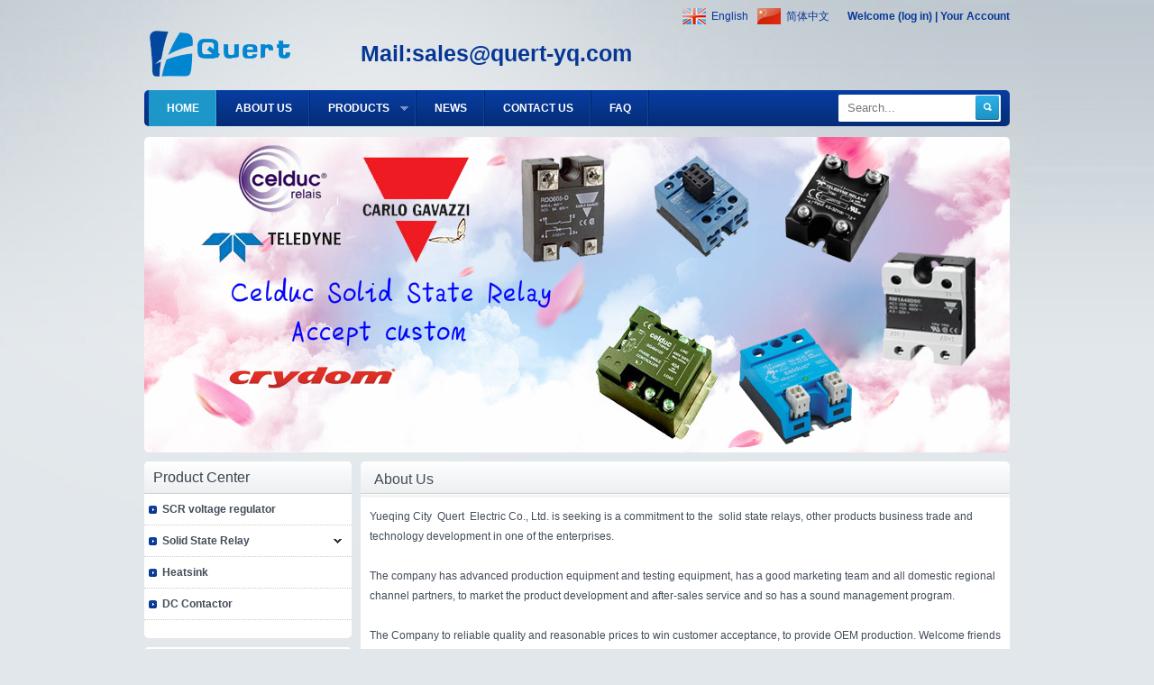

--- FILE ---
content_type: text/html; charset=utf-8
request_url: http://quert-yq.com/
body_size: 4683
content:
<!DOCTYPE html PUBLIC "-//W3C//DTD XHTML 1.0 Transitional//EN" "http://www.w3.org/TR/xhtml1/DTD/xhtml1-transitional.dtd"><html xmlns="http://www.w3.org/1999/xhtml"><head><meta http-equiv="Content-Type" content="text/html; charset=utf-8" /><meta name="renderer" content="webkit"><meta http-equiv="X-UA-Compatible" content="chrome=1"><title>Solid state relays  Manufacturer and  Trader  | Quert-yq, Inc.</title><meta name="keywords" content="&quot;Manufacturer&quot;  &quot;solid state relays&quot; “Trader”" /><meta name="description" content="Specializing in the production of  solid state relays. Manufacturer and Trader  | Quert-cn, Inc.
" /><link rel="stylesheet" type="text/css" href="/Home/Tpl/tp1411131/Public/css/atomic.css" /><script type="text/javascript" src="/Home/Tpl/tp1411131/Public/js/jquery-1.8.2.min.js"></script><script type="text/javascript" src="/Home/Tpl/tp1411131/Public/js/navigation/hoverIntent.js"></script><script type="text/javascript" src="/Home/Tpl/tp1411131/Public/js/navigation/superfish.js"></script><link rel="stylesheet" type="text/css" href="/Home/Tpl/tp1411131/Public/js/obanner/css/style.css" /><link rel="stylesheet" type="text/css" href="/Home/Tpl/tp1411131/Public/css/online.css" /><script type="text/javascript" src="/Home/Tpl/tp1411131/Public/js/online.js"></script><script type="text/javascript" src="/Home/Tpl/tp1411131/Public/js/online.js.js"></script><script type="text/javascript" src="/Home/Tpl/tp1411131/Public/js/sidemenu.js"></script><!--[if lt IE 8]><style type="text/css">    #middle_left_product_category_sidemenu li a {display:inline-block;}
    #middle_left_product_category_sidemenu li a {display:block;}
</style><![endif]--><script type="text/javascript">jQuery(function(){
    jQuery('ul.sf-menu').superfish();
});
</script></head><body oncontextmenu="return false"><script type="text/javascript">    document.body.onselectstart=document.body.oncopy=function(){ return false;}
</script><div class="center"><div class="header"><div class="header_language_user"><div class="header_language_img"><a href="/en.html" style="background-image: url('/Uploads/language/en.gif');">English</a><a href="/cn.html" style="background-image: url('/Uploads/language/cn.gif');">简体中文</a></div><div class="header_user"><a href="/user/login/en.html">Welcome (log in)</a> | <a href="/user/registration/en.html">Your Account</a></div><div class="clear"></div></div><div class="header_logo"><img src="/Uploads/logo/en.png" /></div><div class="header_company"><h1>Mail:<a href="/cdn-cgi/l/email-protection" class="__cf_email__" data-cfemail="186b79747d6b58696d7d6a6c356169367b7775">[email&#160;protected]</a></h1></div></div><div class="navigation"><div><ul class="sf-menu"><li id="current" ><a href="/en.html" title="HOME">HOME</a></li><li  ><a href="/info/en/about-us.html" title="ABOUT US">ABOUT US</a></li><li  ><a href="/product/sort/en/1.html" title="PRODUCTS">PRODUCTS</a><ul><li style="width:240px;"><a href="/product/sort/en/SCR-voltage-regulator-.html" title="SCR voltage regulator ">SCR voltage regulator </a></li><li style="width:240px;"><a href="/product/sort/en/Solid-State-Relay.html" title="Solid State Relay">Solid State Relay</a><ul><li style="width:240px; left:240px;" ><a href="/product/sort/en/Celduc-.html" title="Celduc ">Celduc </a></li><li style="width:240px; left:240px;" ><a href="/product/sort/en/Carlo-gavazzi.html" title="Carlo gavazzi">Carlo gavazzi</a></li><li style="width:240px; left:240px;" ><a href="/product/sort/en/Teledyne-Relays-.html" title="Teledyne Relays">Teledyne Relays</a></li><li style="width:240px; left:240px;" ><a href="/product/sort/en/Crydom.html" title="Crydom">Crydom</a></li><li style="width:240px; left:240px;" ><a href="/product/sort/en/Fotek.html" title="Fotek">Fotek</a></li><li style="width:240px; left:240px;" ><a href="/product/sort/en/other.html" title="other">other</a></li></ul></li><li style="width:240px;"><a href="/product/sort/en/Heatsink--.html" title="Heatsink  ">Heatsink  </a></li><li style="width:240px;"><a href="/product/sort/en/DC-Contactor.html" title="DC Contactor">DC Contactor</a></li></ul></li><li  ><a href="/news/sort/en/1.html" title="NEWS">NEWS</a></li><li  ><a href="/contact/en.html" title="CONTACT US">CONTACT US</a></li><li  ><a href="/article/sort/en/1.html" title="FAQ">FAQ</a></li></ul><div class="clear"></div></div><div class="header_right"><div class="header_search"><form action="/search/en" method="get"><div class="header_search_input_div"><input class="header_search_input" value="Search..." onfocus='this.value=""' onkeydown='this.style.color="#333333"' name="searchkeyword" type="text" /></div><div class="header_search_button_div"><input type="submit" class="header_search_button" value=" " /></div><div class="clear"></div></form></div></div></div><div class="index_banner"><div id="ibanner" class="flexslider" style="width:960px; height:350px;"><ul class="slides"><li><div class="img"><img src="/Uploads/banner/index/en_banner4.jpg" height="350" width="960" alt="Ceduc SSR" /></div></li></ul></div><script data-cfasync="false" src="/cdn-cgi/scripts/5c5dd728/cloudflare-static/email-decode.min.js"></script><script type="text/javascript" src="/Home/Tpl/tp1411131/Public/js/obanner/js/slider.js"></script><script type="text/javascript">	$(function(){
		$('#ibanner').flexslider({
			animation: "slide",
			direction:"horizontal",
			easing:"swing"
		});
	});
	</script></div><div class="index_middle"><div class="index_middle_left"><div class="middle_left_product_category"><div class="left_other_title">Product Center</div><div class="middle_left_product_category_main"><div id="middle_left_product_category_sidemenu"><ul id="sidemenu"><li id="big"><a href="/product/sort/en/SCR-voltage-regulator-.html">SCR voltage regulator </a></li><li id="big_list"><a href="Javascript:void(0)">Solid State Relay</a><ul><li><a href="/product/sort/en/Celduc-.html">Celduc </a></li><li><a href="/product/sort/en/Carlo-gavazzi.html">Carlo gavazzi</a></li><li><a href="/product/sort/en/Fotek.html">Fotek</a></li><li><a href="/product/sort/en/Teledyne-Relays-.html">Teledyne Relays </a></li><li><a href="/product/sort/en/Crydom.html">Crydom</a></li><li><a href="/product/sort/en/other.html">other</a></li></ul></li><li id="big"><a href="/product/sort/en/Heatsink--.html">Heatsink  </a></li><li id="big"><a href="/product/sort/en/DC-Contactor.html">DC Contactor</a></li></ul></div></div></div><div class="middle_left_newpro"><div class="middle_left_newpro_main"><div class="middle_left_newpro_img" style="width:160px ; height:160px; margin: 10px 34px;"><a href="/product/en/8952130000-Weidmuller-Solid-state-relay.html" title="8952130000 Weidmuller Solid state relay"><img width="160" height="160" src="/Uploads/thumbnail/en_PSSR_24VDC_3PH_AC_20A.jpg" alt="PSSR 24VDC/3PH AC 20A" /></a></div><div class="middle_left_newpro_text"><a href="/product/en/8952130000-Weidmuller-Solid-state-relay.html" title="8952130000 Weidmuller Solid state relay">8952130000 Weidmuller Solid state relay</a></div><div class="middle_left_newpro_text"><a href="/product/en/8952130000-Weidmuller-Solid-state-relay.html" title="8952130000 Weidmuller Solid state relay"></a></div></div></div><div class="middle_left_new"><div class="left_other_title">News Center</div><div class="middle_left_new_main"><a href="/news/en/Title----Solid-state-Relays-Technical-FAQs.html" title="Title :  Solid-state Relays Technical FAQs" >Title :  Solid-state Relays Te...</a><a href="/news/en/Brief-Introduction-of-Three---phase-AC-Solid-State-Relay.html" title="Brief Introduction of Three - phase AC Solid State Relay" >Brief Introduction of Three - ...</a><a href="/news/en/Choosing-the-right-heatsink.html" title="Choosing the right heatsink" >Choosing the right heatsink</a></div></div><div class="middle_left_contact"><div class="left_other_title">Contact Us</div><div class="middle_left_contact_main"><p style="white-space: normal;"><strong><img src="/Uploads/image/20160321/1458557743703537.jpg" title="quert.jpg" alt="quert.jpg" width="212" height="60" border="0" vspace="0" style="width: 212px; height: 60px;"/></strong></p><p style="white-space: normal;"><strong><br/></strong></p><p style="white-space: normal;"><strong>Contact Person:&nbsp;</strong>Bryan Zhou &nbsp;&nbsp;</p><p style="white-space: normal;">&nbsp; &nbsp; &nbsp; &nbsp; &nbsp; &nbsp; &nbsp; &nbsp; &nbsp; &nbsp; &nbsp; &nbsp; &nbsp; &nbsp; &nbsp; &nbsp;Jenny &nbsp; &nbsp; &nbsp;</p><p style="white-space: normal;"><strong>Fax：</strong><span style="font-family: arial, helvetica, sans-serif; font-size: 12px; line-height: 20px;">+86</span><strong style="font-family: arial, helvetica, sans-serif; font-size: 12px; line-height: 20px; white-space: normal;">-</strong><span style="font-family: arial, helvetica, sans-serif; font-size: 12px; line-height: 20px;">577-</span>61678163</p><p style="white-space: normal;"><strong>Mobile Phone：</strong>+86-137-0677-8309</p><p style="white-space: normal;"><strong>Web site：</strong>www.quert-yq.com</p><p style="white-space: normal;"><strong>E-mail:&nbsp;</strong>&nbsp; &nbsp;<a href="/cdn-cgi/l/email-protection" class="__cf_email__" data-cfemail="7537070c141b0f1d1a00350400100701580c045b161a18">[email&#160;protected]</a> &nbsp;&nbsp;</p><p style="white-space: normal;"><span style="font-family: arial, helvetica, sans-serif; font-size: 12px; line-height: 20px;">&nbsp; &nbsp; &nbsp; &nbsp; &nbsp; &nbsp; &nbsp; &nbsp; &nbsp;<a href="/cdn-cgi/l/email-protection" class="__cf_email__" data-cfemail="105a757e7e695061657562643d69613e737f7d">[email&#160;protected]</a></span></p><p style="white-space: normal;"><strong>Add：</strong>Liushi town, Yueqing city, Zhejiang China (Mainland)&nbsp;</p><div class="clear"></div></div></div></div><div class="index_middle_right"><div class="index_about_us"><div class="index_about_us_title">About Us</div><div class="index_about_us_main"><p>Yueqing City &nbsp;Quert &nbsp;Electric Co., Ltd. is seeking is a commitment to the &nbsp;solid state relays, other products business trade and technology development in one of the enterprises.&nbsp;</p><p><br/></p><p>The company has advanced production equipment and testing equipment, has a good marketing team and all domestic regional channel partners, to market the product development and after-sales service and so has a sound management program.</p><p><br/></p><p>The Company to reliable quality and reasonable prices to win customer acceptance, to provide OEM production. Welcome friends to visit, guidance and business negotiation.</p><div class="clear"></div></div></div><div class="index_hot_product"><div class="index_full_title"><span>Hot Products</span></div><div class="index_hot_product_main"><div class="index_hot_product_tr"><div class="index_hot_product_td" style="padding:0  9px; width:160px;"><div class="index_hot_product_td_img" style="width: 160px; height: 160px; line-height: 160px;"><a href="/product/en/-STH24D25.html" title=" STH24D25"><img src="/Uploads/thumbnail/en_STH24D25.JPG" alt="STH24D25" /></a></div><div class="index_hot_product_td_text"><div class="index_hot_product_td_name"><a href="/product/en/-STH24D25.html" title=" STH24D25"> STH24D25</a></div><div class="index_hot_product_td_number"><a href="/product/en/-STH24D25.html" title=" STH24D25"></a></div></div></div><div class="index_hot_product_td" style="padding:0  9px; width:160px;"><div class="index_hot_product_td_img" style="width: 160px; height: 160px; line-height: 160px;"><a href="/product/en/Celduc-SSR-SO963460-.html" title="Celduc SSR SO963460 "><img src="/Uploads/thumbnail/en_SO963460.jpg" alt="Celduc SO963460" /></a></div><div class="index_hot_product_td_text"><div class="index_hot_product_td_name"><a href="/product/en/Celduc-SSR-SO963460-.html" title="Celduc SSR SO963460 ">Celduc SSR SO963460 </a></div><div class="index_hot_product_td_number"><a href="/product/en/Celduc-SSR-SO963460-.html" title="Celduc SSR SO963460 "></a></div></div></div><div class="index_hot_product_td" style="padding:0  9px; width:160px;"><div class="index_hot_product_td_img" style="width: 160px; height: 160px; line-height: 160px;"><a href="/product/en/Celduc-DC-SOLID-STATE-RELAY---SCM040600.html" title="Celduc DC SOLID-STATE RELAY   SCM040600"><img src="/Uploads/thumbnail/en_SCM040600______.jpg" alt="SCM040600" /></a></div><div class="index_hot_product_td_text"><div class="index_hot_product_td_name"><a href="/product/en/Celduc-DC-SOLID-STATE-RELAY---SCM040600.html" title="Celduc DC SOLID-STATE RELAY   SCM040600">Celduc DC SOLID-STATE RELAY   SCM040600</a></div><div class="index_hot_product_td_number"><a href="/product/en/Celduc-DC-SOLID-STATE-RELAY---SCM040600.html" title="Celduc DC SOLID-STATE RELAY   SCM040600"></a></div></div></div><div class="index_hot_product_td" style="padding:0  9px; width:160px;"><div class="index_hot_product_td_img" style="width: 160px; height: 160px; line-height: 160px;"><a href="/product/en/Celduc-DC-SOLID-STATE-RELAY---SOM040200.html" title="Celduc DC SOLID-STATE RELAY   SOM040200"><img src="/Uploads/thumbnail/en_en_SOM040200.jpg" alt="SOM040200" /></a></div><div class="index_hot_product_td_text"><div class="index_hot_product_td_name"><a href="/product/en/Celduc-DC-SOLID-STATE-RELAY---SOM040200.html" title="Celduc DC SOLID-STATE RELAY   SOM040200">Celduc DC SOLID-STATE RELAY   SOM040200</a></div><div class="index_hot_product_td_number"><a href="/product/en/Celduc-DC-SOLID-STATE-RELAY---SOM040200.html" title="Celduc DC SOLID-STATE RELAY   SOM040200"></a></div></div></div><div class="clear"></div></div><div class="index_hot_product_tr"><div class="index_hot_product_td" style="padding:0  9px; width:160px;"><div class="index_hot_product_td_img" style="width: 160px; height: 160px; line-height: 160px;"><a href="/product/en/Celduc-Three-Phase-SSR---SGT962360.html" title="Celduc Three Phase SSR - SGT962360"><img src="/Uploads/thumbnail/en_SGT.jpg" alt="Three Phase SSR - SGT962360" /></a></div><div class="index_hot_product_td_text"><div class="index_hot_product_td_name"><a href="/product/en/Celduc-Three-Phase-SSR---SGT962360.html" title="Celduc Three Phase SSR - SGT962360">Celduc Three Phase SSR - SGT962360</a></div><div class="index_hot_product_td_number"><a href="/product/en/Celduc-Three-Phase-SSR---SGT962360.html" title="Celduc Three Phase SSR - SGT962360"></a></div></div></div><div class="index_hot_product_td" style="padding:0  9px; width:160px;"><div class="index_hot_product_td_img" style="width: 160px; height: 160px; line-height: 160px;"><a href="/product/en/8952130000-Weidmuller-Solid-state-relay.html" title="8952130000 Weidmuller Solid state relay"><img src="/Uploads/thumbnail/en_PSSR_24VDC_3PH_AC_20A.jpg" alt="PSSR 24VDC/3PH AC 20A" /></a></div><div class="index_hot_product_td_text"><div class="index_hot_product_td_name"><a href="/product/en/8952130000-Weidmuller-Solid-state-relay.html" title="8952130000 Weidmuller Solid state relay">8952130000 Weidmuller Solid state relay</a></div><div class="index_hot_product_td_number"><a href="/product/en/8952130000-Weidmuller-Solid-state-relay.html" title="8952130000 Weidmuller Solid state relay"></a></div></div></div><div class="index_hot_product_td" style="padding:0  9px; width:160px;"><div class="index_hot_product_td_img" style="width: 160px; height: 160px; line-height: 160px;"><a href="/product/en/Celduc-Quad-Power-SSR-SCQ842060-.html" title="Celduc Quad Power SSR SCQ842060 "><img src="/Uploads/thumbnail/en_SCQ842060.JPG" alt="SCQ842060" /></a></div><div class="index_hot_product_td_text"><div class="index_hot_product_td_name"><a href="/product/en/Celduc-Quad-Power-SSR-SCQ842060-.html" title="Celduc Quad Power SSR SCQ842060 ">Celduc Quad Power SSR SCQ842060 </a></div><div class="index_hot_product_td_number"><a href="/product/en/Celduc-Quad-Power-SSR-SCQ842060-.html" title="Celduc Quad Power SSR SCQ842060 "></a></div></div></div><div class="index_hot_product_td" style="padding:0  9px; width:160px;"><div class="index_hot_product_td_img" style="width: 160px; height: 160px; line-height: 160px;"><a href="/product/en/Carlo-Gavazzi-RD0605-D-Solid-State-Relay---3-32V-DC-control.html" title="Carlo Gavazzi RD0605-D Solid State Relay，3~32V DC control"><img src="/Uploads/thumbnail/en_RD0605.JPG" alt="RS1A48D40" /></a></div><div class="index_hot_product_td_text"><div class="index_hot_product_td_name"><a href="/product/en/Carlo-Gavazzi-RD0605-D-Solid-State-Relay---3-32V-DC-control.html" title="Carlo Gavazzi RD0605-D Solid State Relay，3~32V DC control">Carlo Gavazzi RD0605-D Solid State Relay，3~32V DC control</a></div><div class="index_hot_product_td_number"><a href="/product/en/Carlo-Gavazzi-RD0605-D-Solid-State-Relay---3-32V-DC-control.html" title="Carlo Gavazzi RD0605-D Solid State Relay，3~32V DC control"></a></div></div></div><div class="clear"></div></div><div class="index_hot_product_tr"><div class="index_hot_product_td" style="padding:0  9px; width:160px;"><div class="index_hot_product_td_img" style="width: 160px; height: 160px; line-height: 160px;"><a href="/product/en/Full-wave-pulse-controllers---SG5-SWG5.html" title="Full wave pulse controllers - SG5/SWG5"><img src="/Uploads/thumbnail/en_1.jpg" alt="SG544020" /></a></div><div class="index_hot_product_td_text"><div class="index_hot_product_td_name"><a href="/product/en/Full-wave-pulse-controllers---SG5-SWG5.html" title="Full wave pulse controllers - SG5/SWG5">Full wave pulse controllers - SG5/SWG5</a></div><div class="index_hot_product_td_number"><a href="/product/en/Full-wave-pulse-controllers---SG5-SWG5.html" title="Full wave pulse controllers - SG5/SWG5"></a></div></div></div><div class="index_hot_product_td" style="padding:0  9px; width:160px;"><div class="index_hot_product_td_img" style="width: 160px; height: 160px; line-height: 160px;"><a href="/product/en/Single-phase-SSR-S24D25.html" title="Single phase SSR S24D25"><img src="/Uploads/thumbnail/en_S24D40.JPG" alt="S24D40" /></a></div><div class="index_hot_product_td_text"><div class="index_hot_product_td_name"><a href="/product/en/Single-phase-SSR-S24D25.html" title="Single phase SSR S24D25">Single phase SSR S24D25</a></div><div class="index_hot_product_td_number"><a href="/product/en/Single-phase-SSR-S24D25.html" title="Single phase SSR S24D25"></a></div></div></div><div class="index_hot_product_td" style="padding:0  9px; width:160px;"><div class="index_hot_product_td_img" style="width: 160px; height: 160px; line-height: 160px;"><a href="/product/en/-Three-Phase-SSR--E3P48A50.html" title=" Three Phase SSR -E3P48A50"><img src="/Uploads/thumbnail/en_E3P48A50.jpg" alt=" Three Phase SSR -E3P48A50" /></a></div><div class="index_hot_product_td_text"><div class="index_hot_product_td_name"><a href="/product/en/-Three-Phase-SSR--E3P48A50.html" title=" Three Phase SSR -E3P48A50"> Three Phase SSR -E3P48A50</a></div><div class="index_hot_product_td_number"><a href="/product/en/-Three-Phase-SSR--E3P48A50.html" title=" Three Phase SSR -E3P48A50"></a></div></div></div><div class="index_hot_product_td" style="padding:0  9px; width:160px;"><div class="index_hot_product_td_img" style="width: 160px; height: 160px; line-height: 160px;"><a href="/product/en/SH48D50.html" title="SH48D50"><img src="/Uploads/thumbnail/en_SH48D50.JPG" alt="SH48D50" /></a></div><div class="index_hot_product_td_text"><div class="index_hot_product_td_name"><a href="/product/en/SH48D50.html" title="SH48D50">SH48D50</a></div><div class="index_hot_product_td_number"><a href="/product/en/SH48D50.html" title="SH48D50"></a></div></div></div><div class="clear"></div></div></div></div></div><div class="clear"></div></div></div><div class="footer"><div class="foot_msg"><p style="text-align: center;"><span style="font-family: Arial, Helvetica, sans-serif; font-size: 20px; font-weight: bold; background-color: rgb(255, 255, 255);"></span><span style="font-size: 18px; font-family: Arial, Helvetica, sans-serif; font-weight: bold; color: rgb(0, 112, 192); background-color: rgb(255, 255, 255);">Yueqing City Quert Electric Co., Ltd.&nbsp;specializing in Solid state relays,welcome to inquire!</span><br/></p></div><div class="footer_bg"><div class="center"><div class="foot_navigation"><a href="/en.html" title="Home">Home</a>&nbsp;&nbsp;| &nbsp;&nbsp;<a href="/info/en/about-us.html" title="About Us">About Us</a>&nbsp;&nbsp;| &nbsp;&nbsp;<a href="/news/sort/en/1.html" title="News">News</a>&nbsp;&nbsp;| &nbsp;&nbsp;<a href="/product/sort/en/1.html" title="Products">Products</a>&nbsp;&nbsp;| &nbsp;&nbsp;<a href="/contact/en.html" title="Contact Us">Contact Us</a>&nbsp;&nbsp;| &nbsp;&nbsp;<a href="/article/sort/en/1.html" title="FAQ">FAQ</a>&nbsp;&nbsp;| &nbsp;&nbsp;</div><div class="foot_other_code">COPYRIGHT © Yueqing  City  Quert  Electric  Co., Ltd. ALL RIGHTS RESERVED.
<script data-cfasync="false" src="/cdn-cgi/scripts/5c5dd728/cloudflare-static/email-decode.min.js"></script><script type="text/javascript">var cnzz_protocol = (("https:" == document.location.protocol) ? " https://" : " http://");document.write(unescape("%3Cspan id='cnzz_stat_icon_1257639571'%3E%3C/span%3E%3Cscript src='" + cnzz_protocol + "s95.cnzz.com/z_stat.php%3Fid%3D1257639571%26show%3Dpic' type='text/javascript'%3E%3C/script%3E"));</script></div></div></div></div><img src="/Home/Tpl/tp1411131/Public/js/backtotop/images/to-top.png" id="toTop"/><script type="text/javascript" src="/Home/Tpl/tp1411131/Public/js/backtotop/js/to-top.js"></script><script defer src="https://static.cloudflareinsights.com/beacon.min.js/vcd15cbe7772f49c399c6a5babf22c1241717689176015" integrity="sha512-ZpsOmlRQV6y907TI0dKBHq9Md29nnaEIPlkf84rnaERnq6zvWvPUqr2ft8M1aS28oN72PdrCzSjY4U6VaAw1EQ==" data-cf-beacon='{"version":"2024.11.0","token":"ecf58c26ad2d49c097b83f4efabdf03a","r":1,"server_timing":{"name":{"cfCacheStatus":true,"cfEdge":true,"cfExtPri":true,"cfL4":true,"cfOrigin":true,"cfSpeedBrain":true},"location_startswith":null}}' crossorigin="anonymous"></script>
</body></html>

--- FILE ---
content_type: text/css
request_url: http://quert-yq.com/Home/Tpl/tp1411131/Public/css/atomic.css
body_size: 5655
content:
@charset "utf-8";
/* public */
.clear{ clear:both; width: 0; height: 0; margin: 0; padding: 0;}
.left{ float:left;}
.right{ float:right;}
body,div,dl,dt,dd,ul,ol,li,h1,h2,h3,h4,h5,h6,pre,code,form,fieldset,legend,input,textarea,p,blockquote,th,td{ margin:0; padding:0;}
img,a{ border:0;}
ul,li{ list-style:none;}
a{ text-decoration:none; font-family: Arial, Helvetica, sans-serif; color: #434C59;}
a:hover{ color: #073A9B;}
input{ font-family: Arial, Helvetica, sans-serif;}
/*body*/
body{ background: url('../images/body_bg.jpg') no-repeat center top; background-color:#e2e7eb; font-family: Arial, Helvetica, sans-serif; font-size:12px; margin:0; color: #434C59;}
.center{ width:960px; margin:0 auto;}

/*header*/
.header{width: 960px; height: 100px; position: relative; overflow: hidden;}
.header_language_user{ position: absolute; right: 0; height: 26px; line-height: 26px; color: #063795; padding-top: 5px; overflow: hidden; }
.header_language_font{ float: left;}
.header_language_font a{ color: #063795; margin-left: 10px; font-weight: bold;}
.header_language_font a:hover{ text-decoration:underline; color: #063795;}
.header_language_img{ float: left;}
.header_language_img a{ display: inline-block; height: 26px; color: #063795; margin-left: 10px; line-height: 26px; background-repeat: no-repeat; background-position-x: 0; background-position-y: 4px; padding-left: 32px;}

.header_user{ float: left; padding-left: 20px; height: 26px; line-height: 26px; color: #063795; font-weight: bold;}
.header_user a{ color: #063795; font-weight: bold;}

.header_logo{ position: absolute; top: 31px; left: 0; height: 69px; width: 230px; overflow: hidden;}
.header_company{ position: absolute; top: 45px; left: 240px; height: 55px; width: 720px; overflow: hidden; }
.header_company h1{ font-family: Arial, Helvetica, sans-serif; font-size: 25px; color: #063795; display: table-cell; vertical-align: middle;}


/*navigation*/
.navigation{ position: relative; background: url('../images/navigation_bg.gif') repeat-x; width: 950px; height: 40px; margin-bottom: 12px; border-radius: 5px; padding: 0 5px;}

.sf-menu, .sf-menu * {
  margin:     0;
  padding:    0;
  list-style:   none;
}
.sf-menu {
  line-height:  40px;
}
.sf-menu ul {
  position:   absolute;
  top:      40px;
  /* width:      250px; left offset of submenus need to match (see below) */
}
.sf-menu ul li {
  width:      100%;
}
.sf-menu li:hover {
  visibility:   inherit; /* fixes IE7 'sticky bug' */
}
.sf-menu li {
  float:      left;
  position:   relative;
}
.sf-menu a {
  display:    block;
  position:   relative;
}
.sf-menu li:hover ul,
.sf-menu li.sfHover ul {
  left:     0px;
  top:      40px; /* match top ul list item height */
  z-index:    99999;
}
ul.sf-menu li:hover li ul,
ul.sf-menu li.sfHover li ul {
  top: 40px;
}
ul.sf-menu li li:hover ul,
ul.sf-menu li li.sfHover ul {
  top: 0;
}
ul.sf-menu li li:hover li ul,
ul.sf-menu li li.sfHover li ul {
  top: 0;
}
ul.sf-menu li li li:hover ul,
ul.sf-menu li li li.sfHover ul {
  top: 0;
}

/*** DEMO SKIN ***/
.sf-menu {
  float:      left;
}
.sf-menu a {
  padding:    0 20px;
  text-decoration:none;
}
.sf-menu a, .sf-menu a:visited  { /* visited pseudo selector so IE6 applies text colour*/
  color: #fff;
  font-weight: bold;
}
.sf-menu li {
  background:url('../images/navigation_a_right_line.gif') right top no-repeat;
}
.sf-menu li:hover {
  background:url('../images/navigation_hover_bg.gif') right top no-repeat; outline:    0;
}
.sf-menu li li {
  background:   #3bafdf;
}
.sf-menu li li:hover {
  background:url('../images/sub_navigation_bg.gif') left top no-repeat; outline:    0;
}
.sf-menu li li li {
  background:   #3bafdf;
}
.sf-menu li li li:hover {
  background:url('../images/sub_navigation_bg.gif') left top no-repeat; outline:    0;
}

/*** arrows **/
.sf-menu a.sf-with-ul {
  padding-right:  30px;
  min-width:    1px; /* trigger IE7 hasLayout so spans position accurately */
}
.sf-sub-indicator {
  position:   absolute;
  display:    block;
  right:      .75em;
  top:      1.05em; /* IE6 only */
  width:      10px;
  height:     10px;
  text-indent:  40px;
  overflow:   hidden;
  background:   url('../images/arrows.png') no-repeat -10px -100px; /* 8-bit indexed alpha png. IE6 gets solid image only */
}
a > .sf-sub-indicator {  /* give all except IE6 the correct values */
  top:      15px;
  background-position: 0 -100px; /* use translucent arrow for modern browsers*/
}
/* apply hovers to modern browsers */
a:focus > .sf-sub-indicator,
a:hover > .sf-sub-indicator,
a:active > .sf-sub-indicator,
li:hover > a > .sf-sub-indicator,
li.sfHover > a > .sf-sub-indicator {
  background-position: -10px -100px; /* arrow hovers for modern browsers*/
}

/* point right for anchors in subs */
.sf-menu ul .sf-sub-indicator { background-position:  -10px 0; }
.sf-menu ul a > .sf-sub-indicator { background-position:  0 0; }
/* apply hovers to modern browsers */
.sf-menu ul a:focus > .sf-sub-indicator,
.sf-menu ul a:hover > .sf-sub-indicator,
.sf-menu ul a:active > .sf-sub-indicator,
.sf-menu ul li:hover > a > .sf-sub-indicator,
.sf-menu ul li.sfHover > a > .sf-sub-indicator {
  background-position: -10px 0; /* arrow hovers for modern browsers*/
}

#current{ background:url('../images/navigation_hover_bg.gif') right top no-repeat;}


/*header_search*/
.header_right{ position: absolute; background: #FFFFFF; right: 10px; top: 5px; border-radius: 2px; height: 30px; overflow: hidden;}
.header_search{ width: 180px; height: 30px; overflow: hidden;}
.header_search_input_div{ float: left; background: #FFFFFF; height: 30px; width: 150px;}
.header_search_input{ height: 30px; width: 130px; border: none; padding:0 10px; line-height: 30px;  color: #777777;}

.header_search_button_div{ float: left; height: 30px; width: 30px;}
.header_search_button{ height: 30px; width: 30px; background: url('../images/search_button.gif') no-repeat 2px 1px; border: none; cursor: pointer;}


/*index_middle*/
.index_middle{ width: 960px;}
.index_middle_left{ float: left; width: 230px; margin-right: 10px;}
.index_middle_right{ float: left; width: 720px;}

.index_full_title{ color: #434C59; background: url('../images/right_title_bg.gif') repeat-x; border-radius: 5px 5px 0 0; font-size: 16px; padding: 11px 10px 11px 15px; }

/*index_banner*/
.index_banner{ margin-bottom: 10px; overflow: hidden; border-radius: 5px;}

/*index_about_us*/
.index_about_us{ width:720px; margin-bottom: 10px;}
.index_about_us_title{ color: #434C59; background: url('../images/right_title_bg.gif') repeat-x; border-radius: 5px 5px 0 0; font-size: 16px; padding: 11px 10px 11px 15px;}
.index_about_us_main{ background: #FFFFFF; line-height: 22px; padding: 10px; border-radius: 0 0 5px 5px;}
.index_about_us_main img{}


/*index_hot_product*/
.index_hot_product{ margin-bottom: 10px; }
.index_hot_product_main{ padding: 20px 0; background: #FFFFFF; border-radius: 0 0 5px 5px;}
.index_hot_product_tr{ width: 720px; margin-bottom: 15px;}
.index_hot_product_td{ float: left;}
.index_hot_product_td_img{ border: 1px solid #d3d3d3; background: #fff; display: table-cell; vertical-align: middle; text-align: center; overflow: hidden;}
.index_hot_product_td_img:hover{ border-bottom: 1px solid #949494;}
.index_hot_product_td_text{}
.index_hot_product_td_text a{ color: #434C59; }
.index_hot_product_td_text a:hover{ color: #063795;}
.index_hot_product_td_name{ text-align: center; line-height: 24px;}
.index_hot_product_td_number{ text-align: center; line-height: 22px;}


/*index_new_product*/

/*#zSlider{ width:720px; margin-bottom: 10px; overflow:hidden;}
#picshow{position:relative; float:left; margin-right: 5px;}
#picshow_img{width:400px; height:400px; border: 1px solid #D3D3D3; overflow:hidden; }
#picshow_img li{ width:400px; height:400px; overflow:hidden;}
#picshow_img li a{ display:table-cell; width:400px; height:400px; line-height: 400px; vertical-align: middle; text-align: center;}
#picshow_img li a img{}

#picshow_tx{left:0; width:402px; bottom:0px; position:absolute; height:60px; overflow:hidden;}
#picshow_tx li{ background: #000000; filter:alpha(Opacity=80); -moz-opacity:0.5; opacity: 0.5; padding:10px 30px; height:40px; color:#fff; display:none;}
#picshow_tx li a{color:#fff;}
#picshow_tx li a:hover{text-decoration:underline;}
#picshow_tx li h3{ margin:4px 0;}
#picshow_tx li p{ color:#ccc; line-height:16px; height:16px; overflow:hidden;}

#select_btn{width:311px; height:400px; border: 1px solid #D3D3D3; color:#111; float:right; display:inline; background-color:#f0f0f0;}
#select_btn li{padding:5px; width:301px; height:70px; cursor:pointer;}
#select_btn li:hover{background-color:#fff;}
#select_btn li.current{background-color:#fff;}
#select_btn li.current:hover{background-color:#fff;}
#select_btn a{ color:#434C59;}
#select_btn img{border:1px solid #ccc; width:68px; height:68px; margin-right:10px; float:left;}
#select_btn .select_text{ height:20px; font:bold 13px/16px 'Microsoft YaHei'; overflow:hidden; display:block;}
#select_btn .select_text:hover{}
#select_btn .select_id{ height:23px; line-height:23px; overflow:hidden; display:block;}*/



/*other_banner*/
.other_banner_bg{}
.other_banner{}
#obanner{ border-radius: 5px;}


/*second_navigation*/
.second_navigation{ padding: 10px 0; line-height: 22px; color: #434C59;}
.second_navigation a{ color: #434C59; }
.second_navigation a:hover{ color: #063795;}


/*middle*/
.middle_bg{}
.middle{ width: 960px; overflow: hidden; margin-bottom: 10px;}

/*middle_main*/
.left_title{ background: url('../images/left_title_bg.gif') repeat-x left top; width: 220px; padding-left: 10px; height: 36px; line-height: 36px; color: #3a424f; font-size: 16px; border-radius: 5px 5px 0 0; overflow: hidden;}

.left_other_title{ background: url('../images/left_title_bg.gif') repeat-x left top; width: 220px; padding-left: 10px; height: 36px; line-height: 36px; color: #3a424f; font-size: 16px; border-radius: 5px 5px 0 0; overflow: hidden;}


/*middle_left*/
.middle_left{ float: left; width: 230px; margin-right: 10px;}

/*middle_left_product_category*/
.middle_left_product_category{ margin-bottom: 10px; background: #FFFFFF; border-radius: 5px;}
.middle_left_product_category_main{ width: 230px; padding-bottom: 20px; overflow: hidden;}

/* 侧边菜单 */
.middle_left_product_category_one{ border-bottom: 1px dotted #cccccc;}
.middle_left_product_category_one_1{ background: url('../images/left_list_point.gif') no-repeat 5px 13px; padding:10px 10px 10px 20px; }
.middle_left_product_category_one_1 a{display: block; color: #434C59; font-size: 12px; font-weight: bold;}
.middle_left_product_category_one_1 a:hover{ color: #434C59; }

.middle_left_product_category_one_2{ padding:10px 10px 10px 20px; border-top: 1px dotted #DDDDDD;}
.middle_left_product_category_one_2 a{display: block; color: #434C59; font-size: 12px;}
.middle_left_product_category_one_2 a:hover{ color: #063795; }

.middle_left_product_category_one_3{ padding:10px 10px 10px 30px; }
.middle_left_product_category_one_3 a{display: block; color: #434C59; font-size: 12px;}
.middle_left_product_category_one_3 a:hover{ color: #063795; }
/* 侧边弹出菜单 */
#middle_left_product_category_sidemenu{}
#sidemenu{
  width: 230px;
}
ul#sidemenu, ul#sidemenu ul {
  list-style-type:none;
  margin: 0;
  width: 230px;
}
ul#sidemenu a {
  display: block;
  text-decoration: none;
}
ul#sidemenu li a{
  background: url('../images/left_list_point.gif') no-repeat 5px 13px;
}
ul#sidemenu li#big_list {
  padding: 0 25px 0 0;  
  background: url('../images/left_list_bg.gif') no-repeat 210px 15px;
  border-bottom: 1px dotted #cccccc;
}
ul#sidemenu li#big_list:hover {

}
ul#sidemenu li#big {
  padding: 0 25px 0 0; 
  border-bottom: 1px dotted #cccccc;  
}
ul#sidemenu li#big:hover {

}
ul#sidemenu li a {
  padding: 10px 0 10px 20px; 
  color: #434c59;	
  font-size: 12px;
  font-weight: bold;
}
ul#sidemenu li a:hover {
  
}
ul#sidemenu li ul{
  background: none;
  border-top: 1px solid #dfdfdf;
  width: 230px;
}
ul#sidemenu li ul li a {
  background: none;
  color: #434C59;
  padding:10px 0; 
  margin: 0 0 0 10px;
}
ul#sidemenu li ul li a:hover{
  color: #063795;
}
ul#sidemenu li ul li#little a {
  background: none;
  color: #434C59;
  padding:10px 0; 
  margin: 0 0 0 20px;
}
ul#sidemenu li ul li#little a:hover{
  color: #063795;
}


/*middle_left_newpro*/
.middle_left_newpro{ margin-bottom: 10px; background: #FFFFFF; border-radius: 5px;}
.middle_left_newpro_main{ width: 230px; overflow: hidden; }
.middle_left_newpro_img{ background: #fff;}
.middle_left_newpro_img:hover{}
.middle_left_newpro_text{ text-align: center; width: 230px;}
.middle_left_newpro_text a{ line-height: 22px; color: #434C59; font-weight: bold;}
.middle_left_newpro_text a:hover{ color: #063795}


/*middle_left_about*/
.middle_left_about{ margin-bottom: 10px;}
.middle_left_about_main{ width: 230px; background: #FFFFFF; padding-bottom: 20px; border-radius: 0 0 5px 5px; overflow: hidden;}
.middle_left_about_one{ background: url('../images/left_list_point.gif') no-repeat 5px 13px; padding:10px 10px 10px 20px; border-bottom: 1px dotted #cccccc;}
.middle_left_about_one a{ display: block; color: #434C59; font-size: 14px; }
.middle_left_about_one a:hover{ color: #434C59;}


/*middle_left_newclass*/
.middle_left_newclass{ margin-bottom: 10px;}
.middle_left_newclass_main{ width: 230px; background: #FFFFFF; padding-bottom: 20px; border-radius: 0 0 5px 5px; overflow: hidden;}
.middle_left_newclass_one{ background: url('../images/left_list_point.gif') no-repeat 5px 13px; padding:10px 10px 10px 20px; border-bottom: 1px dotted #cccccc;}
.middle_left_newclass_one a{ display: block; color: #434C59; font-size: 14px; }
.middle_left_newclass_one a:hover{ color: #434C59;}


/*middle_left_new*/
.middle_left_new{ margin-bottom: 10px; }
.middle_left_new_main{ background: #FFFFFF; width: 230px; padding: 10px 0; border-radius:0 0 5px 5px; overflow: hidden;}
.middle_left_new_main a{ display: block; background: url('../images/news_list_bg.gif') no-repeat 7px 10px; padding:5px 0 5px 15px; line-height: 18px; color: #434C59; }
.middle_left_new_main a:hover{ color: #063795;}

/*middle_left_contact*/
.middle_left_contact{ margin-bottom: 10px; }
.middle_left_contact_main{ width: 210px; background: #FFFFFF; padding:10px; line-height:20px; border-radius:0 0 5px 5px; overflow: hidden;}

/*middle_right*/
.middle_right{ float: left; width: 720px;}

.right_title{ color: #434C59; background: url('../images/right_title_bg.gif') repeat-x; border-radius: 5px 5px 0 0; font-size: 16px; padding: 11px 10px 11px 15px;}
.right_title h2{ font-size: 16px; font-weight: normal;}

.full_title{ color: #434C59; background: url('../images/right_title_bg.gif') repeat-x; border-radius: 5px 5px 0 0; font-size: 16px; padding: 11px 10px 11px 15px;}
.full_title h2{ font-size: 16px; font-weight: normal;}


.middle_right_main{ background: #FFFFFF; padding: 10px; border-radius: 0 0 5px 5px;}
.middle_right_name{ text-align: center; padding-bottom: 10px;}
.middle_right_name h2{ line-height: 30px; color: #434C59;}
.middle_right_time{ text-align: right; padding-right: 20px; line-height: 28px;}

.middle_right_main_text{ line-height: 22px; padding: 10px 0; background: #fff; margin-top: 10px;}
.middle_right_main_text_main{ border-top: 2px solid #cdcdcd; padding-top: 10px;}

.middle_right_main_text_list{ padding-bottom: 10px; background: #fff; }
.middle_right_main_text_list a{ display: block; padding:10px 0 10px 20px; background: url('../images/text_list_bg.gif') left top no-repeat; line-height: 18px; color: #434C59; border-bottom: 1px dashed #bbb;}
.middle_right_main_text_list a:hover{ color: #063795;}


/*middle_part*/
.middle_part{ padding: 10px; background: #fff; border-radius: 0 0 5px 5px;}
.middle_part_left{ float: left; width: 538px; line-height: 22px; padding-right: 10px;}
.middle_part_right{ float: left; width: 390px; color: #434C59; padding: 18px 0;}

.feedbacl_title{ color: #434C59;}
.feedback_tip{ color: #FF0000; padding-left: 5px;}
.feedback_input{ font-family:Arial, Helvetica, sans-serif; width:260px; height:26px; line-height:26px; padding:0 10px; margin:5px 0; border:1px solid #ccc;}
.feedback_textarea{ font-family:Arial, Helvetica, sans-serif; width:280px; height:150px; line-height:26px; margin:5px 0; border:1px solid #ccc; font-size:12px;}
.feedback_code{ width:60px; height:26px; line-height:26px; padding:0 10px; margin:5px 0; border:1px solid #ccc;}
.feedback_submit{ font-family:Arial, Helvetica, sans-serif; height:30px; line-height:30px; padding:0 10px; margin:10px 10px 10px 0; cursor:pointer; background:#063795; color: #fff; border: none; border-radius: 5px;}
.feedback_submit:hover{ background: #434343;}

.member_info_title{ font-weight: bold; font-size: 16px; line-height: 40px;}
.member_info_tip{ width: 350px; padding: 10px; line-height: 25px; margin-bottom: 20px; margin: 0 10px; border: 1px solid #d3d3d3; border-radius: 5px;}
.login_title{ font-weight: bold; padding-right: 10px;}
.login_input{ height:26px; line-height:26px; width:220px; margin:5px 0; margin-left:10px; padding: 0 5px;}
.login_button{ padding:0 12px; margin:8px 5px; height:30px; line-height:30px; font-family:Arial, Helvetica, sans-serif; background:#063795; border: none; color: #fff; cursor: pointer; border-radius: 5px;}
.login_button:hover{ background: #434343;}

.register_title{ font-weight: bold; text-align: center; font-size: 14px;}
.register_info{ line-height: 22px; color: #777;}
.register_table{ width:940px; margin-top:10px;}
.register_table table{ border-collapse:collapse;}
.register_table_title{ font-weight: bold; padding-right: 20px;}
.register_table table td{ border:solid 1px #fff; height:50px;}
.register_input{ height:26px; line-height:26px; width:320px; margin-left:10px; padding: 0 5px;}
.register_button{ padding:0 12px; margin:8px 5px; height:30px; line-height:30px; font-family:Arial, Helvetica, sans-serif; background:#063795; border: none; color: #fff; cursor: pointer; border-radius: 5px;}
.register_button:hover{ background: #434343;}
.register_tip{ color: #FF0000; padding-left: 5px;}

/*product_class_content*/
.product_class_content{ line-height: 22px; border-bottom: 1px solid #d3d3d3; padding-bottom: 10px; }

/*product_list*/
.product_list{ margin-top: 10px; padding: 10px 0;}

/*product_list_window*/
.product_list_tr{ width: 700px; margin-bottom: 15px; overflow: hidden;}
.product_list_td{ float: left;}
.product_list_td_img{ background: #fff; border: 1px solid #d3d3d3; display: table-cell; vertical-align: middle; text-align: center; overflow: hidden;}
.product_list_td_img:hover{}
.product_list_td_text{}
.product_list_td_text a{ color: #777777;}
.product_list_td_text a:hover{ text-decoration:underline; color: #777777;}
.product_list_td_name{ text-align: center; line-height: 24px;}
.product_list_td_number{ text-align: center; line-height: 22px;}


/*product_introduction*/
.product_introduction{ width: 698px; margin-bottom: 20px; overflow: hidden; color: #686868; background: #fff; padding: 10px 0; margin-top: 10px;}
.product_introduction_pic{ float: left; width: 362px;}
.product_introduction_pic_big{ width: 360px; height: 360px; background: #fff;}
.product_introduction_pic_small{ margin-top: 16px;}
.product_introduction_pic_small_img{ float: left; width: 60px; height: 60px; background: #fff; border: 1px solid #e6e6e6; margin: 0 5px;}

.product_introduction_parameter{ float: left; width: 306px; margin-left:20px; margin-right: 10px;}
.parameter{ border-bottom:1px solid #e6e6e6; line-height:22px; padding:8px 10px;}
.enlarge_botton{ padding:10px; font-family:Arial, Helvetica, sans-serif; background:#063795; border:0; color:#fff; cursor:pointer; margin-right:20px; border-radius: 5px;}
.enlarge_botton:hover{ background: #434343;}
.inquiry_botton{ padding:10px; font-family:Arial, Helvetica, sans-serif; background:#063795; border:0; color:#fff; cursor:pointer; border-radius: 5px;}
.inquiry_botton:hover{ background: #434343;}
.share_button{ padding:15px 0 0 10px;}

/*product_show_title*/
.product_show_title{ width: 678px; background: #eef1f2; margin-bottom: 10px; color: #434C59; font-size: 16px; padding: 10px;}
.product_show_title h2{ font-weight: normal; font-size: 16px; }

/*product_directions*/
.product_directions{ width: 698px; margin-bottom: 20px; overflow: hidden; color: #434C59; }
.product_directions_text{ line-height: 22px; padding: 10px; margin-top: 10px;}

/*product_inquiry*/
.product_inquiry{ width: 698px; margin-bottom: 20px; overflow: hidden; color: #434C59;}
.product_inquiry_main{ padding: 10px; margin-top: 10px; }
.product_inquiry_explanation{ line-height: 22px;}
.product_inquiry_table{ padding: 10px 0;}
.product_inquiry_table_title{ font-weight: bold; padding-right: 10px;}
.product_inquiry_table_tip{ color: #FF0000; padding-left: 5px;}
.inquiry_input{ font-family:Arial, Helvetica, sans-serif; width:360px; height:26px; line-height:26px; padding:0 10px; margin:5px 0; border:1px solid #dee6ee;}
.inquiry_textarea{ font-family:Arial, Helvetica, sans-serif; width:500px; height:150px; line-height:26px; padding:0 0 0 10px; margin:5px 0; border:1px solid #dee6ee; font-size:12px;}
.inquiry_code{ width:60px; height:26px; line-height:26px; padding:0 10px; margin:5px 0; border:1px solid #dee6ee;}
.inquiry_submit{ padding:0 12px; margin:8px 5px; height:30px; line-height:30px; font-family:Arial, Helvetica, sans-serif; background:#063795; border: none; color: #fff; cursor: pointer; border-radius: 5px;}
.inquiry_submit:hover{ background: #434343;}


/*product_related*/
.product_related{ width: 698px; overflow: hidden;}
.product_related_list{ padding: 10px 0; background: #fff; margin-top: 10px;}
.product_related_list_td{ float: left;}
.product_related_list_td_img{ overflow: hidden; border: 1px solid #e6e6e6; background: #fff;}
.product_related_list_td_img:hover{}
.product_related_list_td_text{}
.product_related_list_td_text a{ color: #434C59;}
.product_related_list_td_text a:hover{ color: #063795;}
.product_related_list_td_name{ text-align: center; line-height: 24px; font-weight: bold;}
.product_related_list_td_number{ text-align: center; line-height: 22px;}


/*footer*/
.footer{}

.foot_msg{ width: 940px; margin: 0 auto; line-height: 22px; padding: 20px 10px; margin-bottom: 10px; background: #FFFFFF; border-radius: 5px; overflow: hidden;}

.partners_img{ width: 940px; margin: 0 auto; padding: 20px 10px; background: #FFFFFF; border-radius: 5px;}
.partners_img a img{}

.footer_bg{ padding: 10px 0; text-align: center; line-height: 22px;}
.partners_text{ padding: 5px 0; color: #434C59;}
.partners_text a{ color: #434C59;}
.partners_text a:hover{ color:#434C59; text-decoration:underline;}
.foot_navigation{ padding: 5px 0; color: #434C59;}
.foot_navigation a{ color: #434C59;}
.foot_navigation a:hover{ color:#434C59; text-decoration:underline;}
.foot_other_code{ padding: 5px 0;  color: #434C59;}



/*分页样式*/
.middle_right_main_page{ text-align: center;}
.paginations {
	margin: 20px 0;
}
.paginations a{
	color:#063795;
}
.paginations li{ display:inline; color:#063795;}
.paginations .totalpage{ border:1px solid #063795; margin:0 4px; padding:3px 8px; border-radius: 2px;}
.paginations li a{ border:1px solid #063795; margin:0 4px; padding:3px 8px; border-radius: 2px;}
.paginations .current{ border:1px solid #063795; background:#063795; margin:0 4px; padding:3px 8px; color:#fff; border-radius: 2px;}

/*back to top*/
#toTop{
 position:fixed;
 _position:absolute;
 right:30px;
 bottom:70px;
 _top:expression(document.documentElement.scrollTop+document.documentElement.clientHeight-this.offsetHeight-40);
 cursor:pointer;
 display:none;
}


